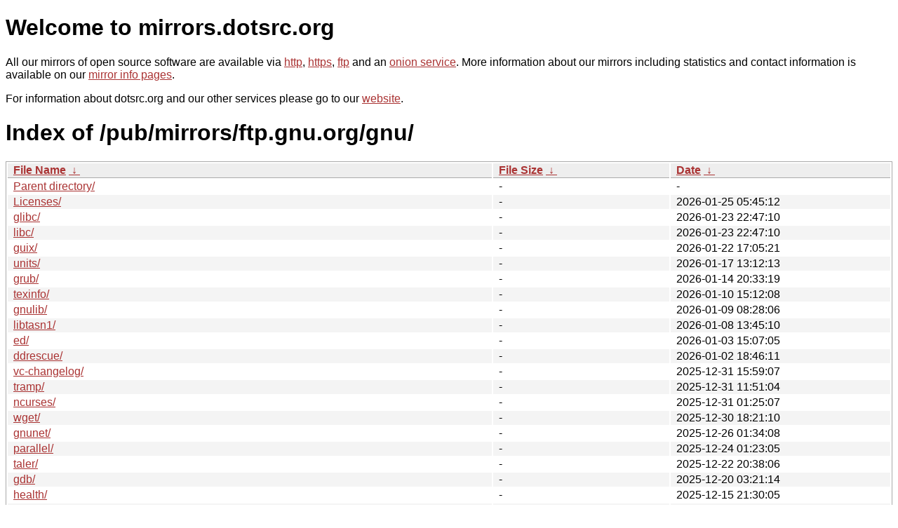

--- FILE ---
content_type: text/html
request_url: http://ftp.dk.freebsd.org/pub/mirrors/ftp.gnu.org/gnu/?C=M&O=D
body_size: 62341
content:
<!DOCTYPE html PUBLIC "-//W3C//DTD XHTML 1.0 Strict//EN" "http://www.w3.org/TR/xhtml1/DTD/xhtml1-strict.dtd">
<html xmlns="http://www.w3.org/1999/xhtml">
<head><meta name="viewport" content="width=device-width"/><meta http-equiv="content-type" content="text/html; charset=utf-8"/><style type="text/css">body,html {background:#fff;font-family:"Bitstream Vera Sans","Lucida Grande","Lucida Sans Unicode",Lucidux,Verdana,Lucida,sans-serif;}tr:nth-child(even) {background:#f4f4f4;}th,td {padding:0.1em 0.5em;}th {text-align:left;font-weight:bold;background:#eee;border-bottom:1px solid #aaa;}#list {border:1px solid #aaa;width:100%;}a {color:#a33;}a:hover {color:#e33;}</style>

<title>mirrors.dotsrc.org</title>
</head><body>
<h1>Welcome to mirrors.dotsrc.org</h1>
<p>
All our mirrors of open source software are available via <a href="http://mirrors.dotsrc.org">http</a>, <a href="https://mirrors.dotsrc.org">https</a>, <a href="ftp://mirrors.dotsrc.org">ftp</a> and an <a href="http://dotsrccccbidkzg7oc7oj4ugxrlfbt64qebyunxbrgqhxiwj3nl6vcad.onion/">onion service</a>.
More information about our mirrors including statistics and contact
information is available on our <a
href="//dotsrc.org/mirrors/">mirror info pages</a>.
</p>

<p>
For information about dotsrc.org and our other services please go to our
<a href="//dotsrc.org">website</a>.
</p>
<h1>Index of
/pub/mirrors/ftp.gnu.org/gnu/</h1>
<table id="list"><thead><tr><th style="width:55%"><a href="?C=N&amp;O=A">File Name</a>&nbsp;<a href="?C=N&amp;O=D">&nbsp;&darr;&nbsp;</a></th><th style="width:20%"><a href="?C=S&amp;O=A">File Size</a>&nbsp;<a href="?C=S&amp;O=D">&nbsp;&darr;&nbsp;</a></th><th style="width:25%"><a href="?C=M&amp;O=A">Date</a>&nbsp;<a href="?C=M&amp;O=D">&nbsp;&darr;&nbsp;</a></th></tr></thead>
<tbody><tr><td class="link"><a href="../?C=M&amp;O=D">Parent directory/</a></td><td class="size">-</td><td class="date">-</td></tr>
<tr><td class="link"><a href="Licenses/?C=M&amp;O=D" title="Licenses">Licenses/</a></td><td class="size">-</td><td class="date">2026-01-25 05:45:12</td></tr>
<tr><td class="link"><a href="glibc/?C=M&amp;O=D" title="glibc">glibc/</a></td><td class="size">-</td><td class="date">2026-01-23 22:47:10</td></tr>
<tr><td class="link"><a href="libc/?C=M&amp;O=D" title="libc">libc/</a></td><td class="size">-</td><td class="date">2026-01-23 22:47:10</td></tr>
<tr><td class="link"><a href="guix/?C=M&amp;O=D" title="guix">guix/</a></td><td class="size">-</td><td class="date">2026-01-22 17:05:21</td></tr>
<tr><td class="link"><a href="units/?C=M&amp;O=D" title="units">units/</a></td><td class="size">-</td><td class="date">2026-01-17 13:12:13</td></tr>
<tr><td class="link"><a href="grub/?C=M&amp;O=D" title="grub">grub/</a></td><td class="size">-</td><td class="date">2026-01-14 20:33:19</td></tr>
<tr><td class="link"><a href="texinfo/?C=M&amp;O=D" title="texinfo">texinfo/</a></td><td class="size">-</td><td class="date">2026-01-10 15:12:08</td></tr>
<tr><td class="link"><a href="gnulib/?C=M&amp;O=D" title="gnulib">gnulib/</a></td><td class="size">-</td><td class="date">2026-01-09 08:28:06</td></tr>
<tr><td class="link"><a href="libtasn1/?C=M&amp;O=D" title="libtasn1">libtasn1/</a></td><td class="size">-</td><td class="date">2026-01-08 13:45:10</td></tr>
<tr><td class="link"><a href="ed/?C=M&amp;O=D" title="ed">ed/</a></td><td class="size">-</td><td class="date">2026-01-03 15:07:05</td></tr>
<tr><td class="link"><a href="ddrescue/?C=M&amp;O=D" title="ddrescue">ddrescue/</a></td><td class="size">-</td><td class="date">2026-01-02 18:46:11</td></tr>
<tr><td class="link"><a href="vc-changelog/?C=M&amp;O=D" title="vc-changelog">vc-changelog/</a></td><td class="size">-</td><td class="date">2025-12-31 15:59:07</td></tr>
<tr><td class="link"><a href="tramp/?C=M&amp;O=D" title="tramp">tramp/</a></td><td class="size">-</td><td class="date">2025-12-31 11:51:04</td></tr>
<tr><td class="link"><a href="ncurses/?C=M&amp;O=D" title="ncurses">ncurses/</a></td><td class="size">-</td><td class="date">2025-12-31 01:25:07</td></tr>
<tr><td class="link"><a href="wget/?C=M&amp;O=D" title="wget">wget/</a></td><td class="size">-</td><td class="date">2025-12-30 18:21:10</td></tr>
<tr><td class="link"><a href="gnunet/?C=M&amp;O=D" title="gnunet">gnunet/</a></td><td class="size">-</td><td class="date">2025-12-26 01:34:08</td></tr>
<tr><td class="link"><a href="parallel/?C=M&amp;O=D" title="parallel">parallel/</a></td><td class="size">-</td><td class="date">2025-12-24 01:23:05</td></tr>
<tr><td class="link"><a href="taler/?C=M&amp;O=D" title="taler">taler/</a></td><td class="size">-</td><td class="date">2025-12-22 20:38:06</td></tr>
<tr><td class="link"><a href="gdb/?C=M&amp;O=D" title="gdb">gdb/</a></td><td class="size">-</td><td class="date">2025-12-20 03:21:14</td></tr>
<tr><td class="link"><a href="health/?C=M&amp;O=D" title="health">health/</a></td><td class="size">-</td><td class="date">2025-12-15 21:30:05</td></tr>
<tr><td class="link"><a href="inetutils/?C=M&amp;O=D" title="inetutils">inetutils/</a></td><td class="size">-</td><td class="date">2025-12-14 16:38:07</td></tr>
<tr><td class="link"><a href="mailutils/?C=M&amp;O=D" title="mailutils">mailutils/</a></td><td class="size">-</td><td class="date">2025-12-11 14:05:18</td></tr>
<tr><td class="link"><a href="radius/?C=M&amp;O=D" title="radius">radius/</a></td><td class="size">-</td><td class="date">2025-12-11 11:55:05</td></tr>
<tr><td class="link"><a href="a2ps/?C=M&amp;O=D" title="a2ps">a2ps/</a></td><td class="size">-</td><td class="date">2025-12-04 17:10:07</td></tr>
<tr><td class="link"><a href="shepherd/?C=M&amp;O=D" title="shepherd">shepherd/</a></td><td class="size">-</td><td class="date">2025-12-03 16:04:09</td></tr>
<tr><td class="link"><a href="guile/?C=M&amp;O=D" title="guile">guile/</a></td><td class="size">-</td><td class="date">2025-11-30 22:31:06</td></tr>
<tr><td class="link"><a href="gnuastro/?C=M&amp;O=D" title="gnuastro">gnuastro/</a></td><td class="size">-</td><td class="date">2025-11-26 23:58:10</td></tr>
<tr><td class="link"><a href="nano/?C=M&amp;O=D" title="nano">nano/</a></td><td class="size">-</td><td class="date">2025-11-12 09:52:16</td></tr>
<tr><td class="link"><a href="binutils/?C=M&amp;O=D" title="binutils">binutils/</a></td><td class="size">-</td><td class="date">2025-11-12 00:54:08</td></tr>
<tr><td class="link"><a href="coreutils/?C=M&amp;O=D" title="coreutils">coreutils/</a></td><td class="size">-</td><td class="date">2025-11-10 14:10:21</td></tr>
<tr><td class="link"><a href="unifont/?C=M&amp;O=D" title="unifont">unifont/</a></td><td class="size">-</td><td class="date">2025-11-01 12:47:16</td></tr>
<tr><td class="link"><a href="less/?C=M&amp;O=D" title="less">less/</a></td><td class="size">-</td><td class="date">2025-10-30 17:30:04</td></tr>
<tr><td class="link"><a href="marst/?C=M&amp;O=D" title="marst">marst/</a></td><td class="size">-</td><td class="date">2025-10-06 12:34:04</td></tr>
<tr><td class="link"><a href="libunistring/?C=M&amp;O=D" title="libunistring">libunistring/</a></td><td class="size">-</td><td class="date">2025-10-05 15:57:07</td></tr>
<tr><td class="link"><a href="octave/?C=M&amp;O=D" title="octave">octave/</a></td><td class="size">-</td><td class="date">2025-09-30 19:31:31</td></tr>
<tr><td class="link"><a href="mdk/?C=M&amp;O=D" title="mdk">mdk/</a></td><td class="size">-</td><td class="date">2025-09-24 19:32:03</td></tr>
<tr><td class="link"><a href="freeipmi/?C=M&amp;O=D" title="freeipmi">freeipmi/</a></td><td class="size">-</td><td class="date">2025-09-15 18:39:07</td></tr>
<tr><td class="link"><a href="artanis/?C=M&amp;O=D" title="artanis">artanis/</a></td><td class="size">-</td><td class="date">2025-08-24 03:46:07</td></tr>
<tr><td class="link"><a href="chess/?C=M&amp;O=D" title="chess">chess/</a></td><td class="size">-</td><td class="date">2025-08-21 17:48:07</td></tr>
<tr><td class="link"><a href="gprofng-gui/?C=M&amp;O=D" title="gprofng-gui">gprofng-gui/</a></td><td class="size">-</td><td class="date">2025-08-19 15:49:05</td></tr>
<tr><td class="link"><a href="mes/?C=M&amp;O=D" title="mes">mes/</a></td><td class="size">-</td><td class="date">2025-08-19 07:17:08</td></tr>
<tr><td class="link"><a href="emacs/?C=M&amp;O=D" title="emacs">emacs/</a></td><td class="size">-</td><td class="date">2025-08-14 10:30:27</td></tr>
<tr><td class="link"><a href="gcc/?C=M&amp;O=D" title="gcc">gcc/</a></td><td class="size">-</td><td class="date">2025-08-08 07:38:05</td></tr>
<tr><td class="link"><a href="bash/?C=M&amp;O=D" title="bash">bash/</a></td><td class="size">-</td><td class="date">2025-07-30 14:10:08</td></tr>
<tr><td class="link"><a href="gdbm/?C=M&amp;O=D" title="gdbm">gdbm/</a></td><td class="size">-</td><td class="date">2025-07-30 10:23:04</td></tr>
<tr><td class="link"><a href="cflow/?C=M&amp;O=D" title="cflow">cflow/</a></td><td class="size">-</td><td class="date">2025-07-30 08:57:23</td></tr>
<tr><td class="link"><a href="gettext/?C=M&amp;O=D" title="gettext">gettext/</a></td><td class="size">-</td><td class="date">2025-07-19 20:28:14</td></tr>
<tr><td class="link"><a href="electric/?C=M&amp;O=D" title="electric">electric/</a></td><td class="size">-</td><td class="date">2025-07-17 14:30:23</td></tr>
<tr><td class="link"><a href="libmicrohttpd/?C=M&amp;O=D" title="libmicrohttpd">libmicrohttpd/</a></td><td class="size">-</td><td class="date">2025-07-14 15:14:04</td></tr>
<tr><td class="link"><a href="gnutls/?C=M&amp;O=D" title="gnutls">gnutls/</a></td><td class="size">-</td><td class="date">2025-07-13 13:35:12</td></tr>
<tr><td class="link"><a href="readline/?C=M&amp;O=D" title="readline">readline/</a></td><td class="size">-</td><td class="date">2025-07-11 15:40:04</td></tr>
<tr><td class="link"><a href="automake/?C=M&amp;O=D" title="automake">automake/</a></td><td class="size">-</td><td class="date">2025-06-26 20:57:10</td></tr>
<tr><td class="link"><a href="nettle/?C=M&amp;O=D" title="nettle">nettle/</a></td><td class="size">-</td><td class="date">2025-06-26 19:03:05</td></tr>
<tr><td class="link"><a href="mtools/?C=M&amp;O=D" title="mtools">mtools/</a></td><td class="size">-</td><td class="date">2025-06-14 16:23:49</td></tr>
<tr><td class="link"><a href="g-golf/?C=M&amp;O=D" title="g-golf">g-golf/</a></td><td class="size">-</td><td class="date">2025-06-09 21:37:04</td></tr>
<tr><td class="link"><a href="bc/?C=M&amp;O=D" title="bc">bc/</a></td><td class="size">-</td><td class="date">2025-05-25 20:37:09</td></tr>
<tr><td class="link"><a href="hello/?C=M&amp;O=D" title="hello">hello/</a></td><td class="size">-</td><td class="date">2025-05-19 12:09:15</td></tr>
<tr><td class="link"><a href="screen/?C=M&amp;O=D" title="screen">screen/</a></td><td class="size">-</td><td class="date">2025-05-15 15:51:11</td></tr>
<tr><td class="link"><a href="c-intro-and-ref/?C=M&amp;O=D" title="c-intro-and-ref">c-intro-and-ref/</a></td><td class="size">-</td><td class="date">2025-05-15 15:49:04</td></tr>
<tr><td class="link"><a href="m4/?C=M&amp;O=D" title="m4">m4/</a></td><td class="size">-</td><td class="date">2025-05-10 17:55:09</td></tr>
<tr><td class="link"><a href="libsigsegv/?C=M&amp;O=D" title="libsigsegv">libsigsegv/</a></td><td class="size">-</td><td class="date">2025-04-28 16:44:09</td></tr>
<tr><td class="link"><a href="gperf/?C=M&amp;O=D" title="gperf">gperf/</a></td><td class="size">-</td><td class="date">2025-04-20 12:15:08</td></tr>
<tr><td class="link"><a href="gcl/?C=M&amp;O=D" title="gcl">gcl/</a></td><td class="size">-</td><td class="date">2025-04-11 11:51:05</td></tr>
<tr><td class="link"><a href="grep/?C=M&amp;O=D" title="grep">grep/</a></td><td class="size">-</td><td class="date">2025-04-10 16:09:12</td></tr>
<tr><td class="link"><a href="gzip/?C=M&amp;O=D" title="gzip">gzip/</a></td><td class="size">-</td><td class="date">2025-04-10 03:54:04</td></tr>
<tr><td class="link"><a href="diffutils/?C=M&amp;O=D" title="diffutils">diffutils/</a></td><td class="size">-</td><td class="date">2025-04-09 02:56:06</td></tr>
<tr><td class="link"><a href="gawk/?C=M&amp;O=D" title="gawk">gawk/</a></td><td class="size">-</td><td class="date">2025-04-06 09:24:04</td></tr>
<tr><td class="link"><a href="datamash/?C=M&amp;O=D" title="datamash">datamash/</a></td><td class="size">-</td><td class="date">2025-04-04 20:08:04</td></tr>
<tr><td class="link"><a href="gsasl/?C=M&amp;O=D" title="gsasl">gsasl/</a></td><td class="size">-</td><td class="date">2025-03-30 19:35:06</td></tr>
<tr><td class="link"><a href="patch/?C=M&amp;O=D" title="patch">patch/</a></td><td class="size">-</td><td class="date">2025-03-29 16:55:10</td></tr>
<tr><td class="link"><a href="gnuboot/?C=M&amp;O=D" title="gnuboot">gnuboot/</a></td><td class="size">-</td><td class="date">2025-03-24 09:37:31</td></tr>
<tr><td class="link"><a href="libidn/?C=M&amp;O=D" title="libidn">libidn/</a></td><td class="size">-</td><td class="date">2025-03-21 11:17:08</td></tr>
<tr><td class="link"><a href="mpfr/?C=M&amp;O=D" title="mpfr">mpfr/</a></td><td class="size">-</td><td class="date">2025-03-20 13:41:22</td></tr>
<tr><td class="link"><a href="zile/?C=M&amp;O=D" title="zile">zile/</a></td><td class="size">-</td><td class="date">2025-03-15 18:37:07</td></tr>
<tr><td class="link"><a href="poke/?C=M&amp;O=D" title="poke">poke/</a></td><td class="size">-</td><td class="date">2025-03-10 22:54:09</td></tr>
<tr><td class="link"><a href="gtypist/?C=M&amp;O=D" title="gtypist">gtypist/</a></td><td class="size">-</td><td class="date">2025-02-03 14:09:08</td></tr>
<tr><td class="link"><a href="which/?C=M&amp;O=D" title="which">which/</a></td><td class="size">-</td><td class="date">2025-02-01 19:01:08</td></tr>
<tr><td class="link"><a href="gama/?C=M&amp;O=D" title="gama">gama/</a></td><td class="size">-</td><td class="date">2025-01-31 16:07:07</td></tr>
<tr><td class="link"><a href="moe/?C=M&amp;O=D" title="moe">moe/</a></td><td class="size">-</td><td class="date">2025-01-06 18:09:04</td></tr>
<tr><td class="link"><a href="gcide/?C=M&amp;O=D" title="gcide">gcide/</a></td><td class="size">-</td><td class="date">2024-12-31 11:33:03</td></tr>
<tr><td class="link"><a href="dico/?C=M&amp;O=D" title="dico">dico/</a></td><td class="size">-</td><td class="date">2024-12-31 09:56:07</td></tr>
<tr><td class="link"><a href="libiconv/?C=M&amp;O=D" title="libiconv">libiconv/</a></td><td class="size">-</td><td class="date">2024-12-15 12:29:10</td></tr>
<tr><td class="link"><a href="global/?C=M&amp;O=D" title="global">global/</a></td><td class="size">-</td><td class="date">2024-12-11 06:51:12</td></tr>
<tr><td class="link"><a href="libtool/?C=M&amp;O=D" title="libtool">libtool/</a></td><td class="size">-</td><td class="date">2024-11-20 20:21:04</td></tr>
<tr><td class="link"><a href="autoconf-archive/?C=M&amp;O=D" title="autoconf-archive">autoconf-archive/</a></td><td class="size">-</td><td class="date">2024-10-16 09:50:05</td></tr>
<tr><td class="link"><a href="stow/?C=M&amp;O=D" title="stow">stow/</a></td><td class="size">-</td><td class="date">2024-09-08 22:10:06</td></tr>
<tr><td class="link"><a href="libffcall/?C=M&amp;O=D" title="libffcall">libffcall/</a></td><td class="size">-</td><td class="date">2024-09-02 13:30:09</td></tr>
<tr><td class="link"><a href="ddd/?C=M&amp;O=D" title="ddd">ddd/</a></td><td class="size">-</td><td class="date">2024-08-19 20:36:09</td></tr>
<tr><td class="link"><a href="rush/?C=M&amp;O=D" title="rush">rush/</a></td><td class="size">-</td><td class="date">2024-08-09 12:14:08</td></tr>
<tr><td class="link"><a href="micron/?C=M&amp;O=D" title="micron">micron/</a></td><td class="size">-</td><td class="date">2024-08-05 10:50:04</td></tr>
<tr><td class="link"><a href="gnudos/?C=M&amp;O=D" title="gnudos">gnudos/</a></td><td class="size">-</td><td class="date">2024-08-05 07:44:05</td></tr>
<tr><td class="link"><a href="fontopia/?C=M&amp;O=D" title="fontopia">fontopia/</a></td><td class="size">-</td><td class="date">2024-08-05 07:43:05</td></tr>
<tr><td class="link"><a href="libcdio/?C=M&amp;O=D" title="libcdio">libcdio/</a></td><td class="size">-</td><td class="date">2024-07-20 12:40:08</td></tr>
<tr><td class="link"><a href="direvent/?C=M&amp;O=D" title="direvent">direvent/</a></td><td class="size">-</td><td class="date">2024-07-02 15:17:04</td></tr>
<tr><td class="link"><a href="apl/?C=M&amp;O=D" title="apl">apl/</a></td><td class="size">-</td><td class="date">2024-06-29 11:47:10</td></tr>
<tr><td class="link"><a href="findutils/?C=M&amp;O=D" title="findutils">findutils/</a></td><td class="size">-</td><td class="date">2024-06-01 16:35:05</td></tr>
<tr><td class="link"><a href="gsl/?C=M&amp;O=D" title="gsl">gsl/</a></td><td class="size">-</td><td class="date">2024-05-25 13:56:07</td></tr>
<tr><td class="link"><a href="gnun/?C=M&amp;O=D" title="gnun">gnun/</a></td><td class="size">-</td><td class="date">2024-05-19 18:10:04</td></tr>
<tr><td class="link"><a href="gnubg/?C=M&amp;O=D" title="gnubg">gnubg/</a></td><td class="size">-</td><td class="date">2024-04-28 21:25:07</td></tr>
<tr><td class="link"><a href="pspp/?C=M&amp;O=D" title="pspp">pspp/</a></td><td class="size">-</td><td class="date">2024-03-21 23:38:12</td></tr>
<tr><td class="link"><a href="hyperbole/?C=M&amp;O=D" title="hyperbole">hyperbole/</a></td><td class="size">-</td><td class="date">2024-03-10 17:47:06</td></tr>
<tr><td class="link"><a href="libredwg/?C=M&amp;O=D" title="libredwg">libredwg/</a></td><td class="size">-</td><td class="date">2024-02-26 14:23:10</td></tr>
<tr><td class="link"><a href="anastasis/?C=M&amp;O=D" title="anastasis">anastasis/</a></td><td class="size">-</td><td class="date">2024-02-10 21:48:09</td></tr>
<tr><td class="link"><a href="lightning/?C=M&amp;O=D" title="lightning">lightning/</a></td><td class="size">-</td><td class="date">2024-02-08 18:31:04</td></tr>
<tr><td class="link"><a href="scm/?C=M&amp;O=D" title="scm">scm/</a></td><td class="size">-</td><td class="date">2024-02-06 02:08:02</td></tr>
<tr><td class="link"><a href="slib/?C=M&amp;O=D" title="slib">slib/</a></td><td class="size">-</td><td class="date">2024-02-06 02:07:05</td></tr>
<tr><td class="link"><a href="jami/?C=M&amp;O=D" title="jami">jami/</a></td><td class="size">-</td><td class="date">2024-01-29 02:57:13</td></tr>
<tr><td class="link"><a href="ocrad/?C=M&amp;O=D" title="ocrad">ocrad/</a></td><td class="size">-</td><td class="date">2024-01-18 16:09:10</td></tr>
<tr><td class="link"><a href="auctex/?C=M&amp;O=D" title="auctex">auctex/</a></td><td class="size">-</td><td class="date">2024-01-17 15:03:48</td></tr>
<tr><td class="link"><a href="cpio/?C=M&amp;O=D" title="cpio">cpio/</a></td><td class="size">-</td><td class="date">2024-01-14 12:02:09</td></tr>
<tr><td class="link"><a href="anubis/?C=M&amp;O=D" title="anubis">anubis/</a></td><td class="size">-</td><td class="date">2024-01-06 10:59:05</td></tr>
<tr><td class="link"><a href="autoconf/?C=M&amp;O=D" title="autoconf">autoconf/</a></td><td class="size">-</td><td class="date">2023-12-22 19:16:15</td></tr>
<tr><td class="link"><a href="aspell/?C=M&amp;O=D" title="aspell">aspell/</a></td><td class="size">-</td><td class="date">2023-12-19 23:31:07</td></tr>
<tr><td class="link"><a href="libextractor/?C=M&amp;O=D" title="libextractor">libextractor/</a></td><td class="size">-</td><td class="date">2023-12-05 08:42:05</td></tr>
<tr><td class="link"><a href="cgicc/?C=M&amp;O=D" title="cgicc">cgicc/</a></td><td class="size">-</td><td class="date">2023-10-22 08:02:05</td></tr>
<tr><td class="link"><a href="fisicalab/?C=M&amp;O=D" title="fisicalab">fisicalab/</a></td><td class="size">-</td><td class="date">2023-10-16 05:47:08</td></tr>
<tr><td class="link"><a href="librejs/?C=M&amp;O=D" title="librejs">librejs/</a></td><td class="size">-</td><td class="date">2023-09-17 08:28:06</td></tr>
<tr><td class="link"><a href="gmp/?C=M&amp;O=D" title="gmp">gmp/</a></td><td class="size">-</td><td class="date">2023-07-30 13:39:05</td></tr>
<tr><td class="link"><a href="gnucobol/?C=M&amp;O=D" title="gnucobol">gnucobol/</a></td><td class="size">-</td><td class="date">2023-07-28 18:53:02</td></tr>
<tr><td class="link"><a href="tar/?C=M&amp;O=D" title="tar">tar/</a></td><td class="size">-</td><td class="date">2023-07-18 07:19:09</td></tr>
<tr><td class="link"><a href="groff/?C=M&amp;O=D" title="groff">groff/</a></td><td class="size">-</td><td class="date">2023-07-05 21:19:06</td></tr>
<tr><td class="link"><a href="swbis/?C=M&amp;O=D" title="swbis">swbis/</a></td><td class="size">-</td><td class="date">2023-07-02 14:50:04</td></tr>
<tr><td class="link"><a href="xorriso/?C=M&amp;O=D" title="xorriso">xorriso/</a></td><td class="size">-</td><td class="date">2023-06-20 06:32:09</td></tr>
<tr><td class="link"><a href="guile-opengl/?C=M&amp;O=D" title="guile-opengl">guile-opengl/</a></td><td class="size">-</td><td class="date">2023-05-13 11:24:05</td></tr>
<tr><td class="link"><a href="mcron/?C=M&amp;O=D" title="mcron">mcron/</a></td><td class="size">-</td><td class="date">2023-04-19 20:27:10</td></tr>
<tr><td class="link"><a href="parted/?C=M&amp;O=D" title="parted">parted/</a></td><td class="size">-</td><td class="date">2023-04-10 23:42:05</td></tr>
<tr><td class="link"><a href="orgadoc/?C=M&amp;O=D" title="orgadoc">orgadoc/</a></td><td class="size">-</td><td class="date">2023-03-27 10:50:04</td></tr>
<tr><td class="link"><a href="indent/?C=M&amp;O=D" title="indent">indent/</a></td><td class="size">-</td><td class="date">2023-03-20 18:13:06</td></tr>
<tr><td class="link"><a href="guile-cv/?C=M&amp;O=D" title="guile-cv">guile-cv/</a></td><td class="size">-</td><td class="date">2023-03-01 01:38:03</td></tr>
<tr><td class="link"><a href="make/?C=M&amp;O=D" title="make">make/</a></td><td class="size">-</td><td class="date">2023-02-26 20:09:06</td></tr>
<tr><td class="link"><a href="mpc/?C=M&amp;O=D" title="mpc">mpc/</a></td><td class="size">-</td><td class="date">2022-12-16 14:38:05</td></tr>
<tr><td class="link"><a href="help2man/?C=M&amp;O=D" title="help2man">help2man/</a></td><td class="size">-</td><td class="date">2022-12-15 10:49:04</td></tr>
<tr><td class="link"><a href="gwl/?C=M&amp;O=D" title="gwl">gwl/</a></td><td class="size">-</td><td class="date">2022-11-13 16:12:03</td></tr>
<tr><td class="link"><a href="sed/?C=M&amp;O=D" title="sed">sed/</a></td><td class="size">-</td><td class="date">2022-11-06 21:55:05</td></tr>
<tr><td class="link"><a href="osip/?C=M&amp;O=D" title="osip">osip/</a></td><td class="size">-</td><td class="date">2022-10-12 17:43:04</td></tr>
<tr><td class="link"><a href="guile-ncurses/?C=M&amp;O=D" title="guile-ncurses">guile-ncurses/</a></td><td class="size">-</td><td class="date">2022-09-14 20:07:04</td></tr>
<tr><td class="link"><a href="pies/?C=M&amp;O=D" title="pies">pies/</a></td><td class="size">-</td><td class="date">2022-08-13 08:30:03</td></tr>
<tr><td class="link"><a href="gss/?C=M&amp;O=D" title="gss">gss/</a></td><td class="size">-</td><td class="date">2022-08-07 10:37:03</td></tr>
<tr><td class="link"><a href="shishi/?C=M&amp;O=D" title="shishi">shishi/</a></td><td class="size">-</td><td class="date">2022-08-07 02:02:04</td></tr>
<tr><td class="link"><a href="freetalk/?C=M&amp;O=D" title="freetalk">freetalk/</a></td><td class="size">-</td><td class="date">2022-06-09 21:41:06</td></tr>
<tr><td class="link"><a href="recutils/?C=M&amp;O=D" title="recutils">recutils/</a></td><td class="size">-</td><td class="date">2022-04-16 17:47:04</td></tr>
<tr><td class="link"><a href="denemo/?C=M&amp;O=D" title="denemo">denemo/</a></td><td class="size">-</td><td class="date">2022-03-11 14:25:04</td></tr>
<tr><td class="link"><a href="guile-sdl/?C=M&amp;O=D" title="guile-sdl">guile-sdl/</a></td><td class="size">-</td><td class="date">2022-02-21 00:19:05</td></tr>
<tr><td class="link"><a href="rcs/?C=M&amp;O=D" title="rcs">rcs/</a></td><td class="size">-</td><td class="date">2022-02-03 03:25:16</td></tr>
<tr><td class="link"><a href="alive/?C=M&amp;O=D" title="alive">alive/</a></td><td class="size">-</td><td class="date">2022-01-02 06:26:03</td></tr>
<tr><td class="link"><a href="serveez/?C=M&amp;O=D" title="serveez">serveez/</a></td><td class="size">-</td><td class="date">2021-12-29 08:01:02</td></tr>
<tr><td class="link"><a href="mailman/?C=M&amp;O=D" title="mailman">mailman/</a></td><td class="size">-</td><td class="date">2021-12-13 20:52:04</td></tr>
<tr><td class="link"><a href="gsrc/?C=M&amp;O=D" title="gsrc">gsrc/</a></td><td class="size">-</td><td class="date">2021-11-20 06:52:05</td></tr>
<tr><td class="link"><a href="linux-libre/?C=M&amp;O=D" title="linux-libre">linux-libre/</a></td><td class="size">-</td><td class="date">2021-09-28 23:06:04</td></tr>
<tr><td class="link"><a href="bison/?C=M&amp;O=D" title="bison">bison/</a></td><td class="size">-</td><td class="date">2021-09-25 09:34:04</td></tr>
<tr><td class="link"><a href="gprolog/?C=M&amp;O=D" title="gprolog">gprolog/</a></td><td class="size">-</td><td class="date">2021-07-08 13:01:05</td></tr>
<tr><td class="link"><a href="dejagnu/?C=M&amp;O=D" title="dejagnu">dejagnu/</a></td><td class="size">-</td><td class="date">2021-06-17 03:39:03</td></tr>
<tr><td class="link"><a href="intlfonts/?C=M&amp;O=D" title="intlfonts">intlfonts/</a></td><td class="size">-</td><td class="date">2021-03-12 14:48:12</td></tr>
<tr><td class="link"><a href="glpk/?C=M&amp;O=D" title="glpk">glpk/</a></td><td class="size">-</td><td class="date">2020-12-16 14:25:03</td></tr>
<tr><td class="link"><a href="jel/?C=M&amp;O=D" title="jel">jel/</a></td><td class="size">-</td><td class="date">2020-11-29 10:39:08</td></tr>
<tr><td class="link"><a href="gnu-pw-mgr/?C=M&amp;O=D" title="gnu-pw-mgr">gnu-pw-mgr/</a></td><td class="size">-</td><td class="date">2020-11-22 18:48:01</td></tr>
<tr><td class="link"><a href="complexity/?C=M&amp;O=D" title="complexity">complexity/</a></td><td class="size">-</td><td class="date">2020-11-22 16:52:04</td></tr>
<tr><td class="link"><a href="emms/?C=M&amp;O=D" title="emms">emms/</a></td><td class="size">-</td><td class="date">2020-10-27 18:40:08</td></tr>
<tr><td class="link"><a href="vc-dwim/?C=M&amp;O=D" title="vc-dwim">vc-dwim/</a></td><td class="size">-</td><td class="date">2020-10-16 03:45:02</td></tr>
<tr><td class="link"><a href="vera/?C=M&amp;O=D" title="vera">vera/</a></td><td class="size">-</td><td class="date">2020-08-04 18:44:05</td></tr>
<tr><td class="link"><a href="adns/?C=M&amp;O=D" title="adns">adns/</a></td><td class="size">-</td><td class="date">2020-06-11 15:50:07</td></tr>
<tr><td class="link"><a href="mcsim/?C=M&amp;O=D" title="mcsim">mcsim/</a></td><td class="size">-</td><td class="date">2020-06-03 19:35:05</td></tr>
<tr><td class="link"><a href="jacal/?C=M&amp;O=D" title="jacal">jacal/</a></td><td class="size">-</td><td class="date">2020-03-03 02:20:03</td></tr>
<tr><td class="link"><a href="guile-debbugs/?C=M&amp;O=D" title="guile-debbugs">guile-debbugs/</a></td><td class="size">-</td><td class="date">2020-02-28 09:00:02</td></tr>
<tr><td class="link"><a href="wb/?C=M&amp;O=D" title="wb">wb/</a></td><td class="size">-</td><td class="date">2020-02-17 17:20:03</td></tr>
<tr><td class="link"><a href="kawa/?C=M&amp;O=D" title="kawa">kawa/</a></td><td class="size">-</td><td class="date">2020-01-16 21:10:05</td></tr>
<tr><td class="link"><a href="src-highlite/?C=M&amp;O=D" title="src-highlite">src-highlite/</a></td><td class="size">-</td><td class="date">2019-10-12 15:05:03</td></tr>
<tr><td class="link"><a href="gengetopt/?C=M&amp;O=D" title="gengetopt">gengetopt/</a></td><td class="size">-</td><td class="date">2019-06-04 08:35:12</td></tr>
<tr><td class="link"><a href="gnuzilla/?C=M&amp;O=D" title="gnuzilla">gnuzilla/</a></td><td class="size">-</td><td class="date">2019-06-02 20:50:20</td></tr>
<tr><td class="link"><a href="icecat/?C=M&amp;O=D" title="icecat">icecat/</a></td><td class="size">-</td><td class="date">2019-06-02 20:50:20</td></tr>
<tr><td class="link"><a href="cssc/?C=M&amp;O=D" title="cssc">cssc/</a></td><td class="size">-</td><td class="date">2019-05-07 18:50:07</td></tr>
<tr><td class="link"><a href="freedink/?C=M&amp;O=D" title="freedink">freedink/</a></td><td class="size">-</td><td class="date">2019-02-16 23:45:04</td></tr>
<tr><td class="link"><a href="c-graph/?C=M&amp;O=D" title="c-graph">c-graph/</a></td><td class="size">-</td><td class="date">2019-01-19 05:35:09</td></tr>
<tr><td class="link"><a href="unrtf/?C=M&amp;O=D" title="unrtf">unrtf/</a></td><td class="size">-</td><td class="date">2018-11-24 13:30:04</td></tr>
<tr><td class="link"><a href="gvpe/?C=M&amp;O=D" title="gvpe">gvpe/</a></td><td class="size">-</td><td class="date">2018-10-25 21:45:04</td></tr>
<tr><td class="link"><a href="autogen/?C=M&amp;O=D" title="autogen">autogen/</a></td><td class="size">-</td><td class="date">2018-08-26 19:40:02</td></tr>
<tr><td class="link"><a href="foliot/?C=M&amp;O=D" title="foliot">foliot/</a></td><td class="size">-</td><td class="date">2018-06-21 02:35:10</td></tr>
<tr><td class="link"><a href="time/?C=M&amp;O=D" title="time">time/</a></td><td class="size">-</td><td class="date">2018-03-12 22:20:09</td></tr>
<tr><td class="link"><a href="vcdimager/?C=M&amp;O=D" title="vcdimager">vcdimager/</a></td><td class="size">-</td><td class="date">2018-01-08 00:55:09</td></tr>
<tr><td class="link"><a href="sqltutor/?C=M&amp;O=D" title="sqltutor">sqltutor/</a></td><td class="size">-</td><td class="date">2017-11-19 09:10:15</td></tr>
<tr><td class="link"><a href="ignuit/?C=M&amp;O=D" title="ignuit">ignuit/</a></td><td class="size">-</td><td class="date">2017-11-17 05:30:17</td></tr>
<tr><td class="link"><a href="easejs/?C=M&amp;O=D" title="easejs">easejs/</a></td><td class="size">-</td><td class="date">2017-11-08 03:50:32</td></tr>
<tr><td class="link"><a href="acct/?C=M&amp;O=D" title="acct">acct/</a></td><td class="size">-</td><td class="date">2017-07-02 15:55:19</td></tr>
<tr><td class="link"><a href="motti/?C=M&amp;O=D" title="motti">motti/</a></td><td class="size">-</td><td class="date">2017-06-25 17:30:06</td></tr>
<tr><td class="link"><a href="gnubik/?C=M&amp;O=D" title="gnubik">gnubik/</a></td><td class="size">-</td><td class="date">2017-04-03 12:50:12</td></tr>
<tr><td class="link"><a href="8sync/?C=M&amp;O=D" title="8sync">8sync/</a></td><td class="size">-</td><td class="date">2017-03-18 06:10:08</td></tr>
<tr><td class="link"><a href="userv/?C=M&amp;O=D" title="userv">userv/</a></td><td class="size">-</td><td class="date">2017-01-23 17:35:09</td></tr>
<tr><td class="link"><a href="gcal/?C=M&amp;O=D" title="gcal">gcal/</a></td><td class="size">-</td><td class="date">2017-01-22 17:25:14</td></tr>
<tr><td class="link"><a href="hurd/?C=M&amp;O=D" title="hurd">hurd/</a></td><td class="size">-</td><td class="date">2016-12-18 21:20:57</td></tr>
<tr><td class="link"><a href="mig/?C=M&amp;O=D" title="mig">mig/</a></td><td class="size">-</td><td class="date">2016-12-18 21:20:49</td></tr>
<tr><td class="link"><a href="gnumach/?C=M&amp;O=D" title="gnumach">gnumach/</a></td><td class="size">-</td><td class="date">2016-12-18 21:20:33</td></tr>
<tr><td class="link"><a href="ghostscript/?C=M&amp;O=D" title="ghostscript">ghostscript/</a></td><td class="size">-</td><td class="date">2016-11-06 18:15:19</td></tr>
<tr><td class="link"><a href="gnu-c-manual/?C=M&amp;O=D" title="gnu-c-manual">gnu-c-manual/</a></td><td class="size">-</td><td class="date">2016-08-27 23:30:06</td></tr>
<tr><td class="link"><a href="jtw/?C=M&amp;O=D" title="jtw">jtw/</a></td><td class="size">-</td><td class="date">2016-08-20 09:05:18</td></tr>
<tr><td class="link"><a href="xboard/?C=M&amp;O=D" title="xboard">xboard/</a></td><td class="size">-</td><td class="date">2016-08-01 04:00:10</td></tr>
<tr><td class="link"><a href="remotecontrol/?C=M&amp;O=D" title="remotecontrol">remotecontrol/</a></td><td class="size">-</td><td class="date">2016-04-25 22:20:20</td></tr>
<tr><td class="link"><a href="guile-gnome/?C=M&amp;O=D" title="guile-gnome">guile-gnome/</a></td><td class="size">-</td><td class="date">2016-02-10 22:35:06</td></tr>
<tr><td class="link"><a href="ccaudio/?C=M&amp;O=D" title="ccaudio">ccaudio/</a></td><td class="size">-</td><td class="date">2015-12-13 15:55:16</td></tr>
<tr><td class="link"><a href="sipwitch/?C=M&amp;O=D" title="sipwitch">sipwitch/</a></td><td class="size">-</td><td class="date">2015-12-13 15:55:10</td></tr>
<tr><td class="link"><a href="ccscript/?C=M&amp;O=D" title="ccscript">ccscript/</a></td><td class="size">-</td><td class="date">2015-12-13 15:55:05</td></tr>
<tr><td class="link"><a href="commoncpp/?C=M&amp;O=D" title="commoncpp">commoncpp/</a></td><td class="size">-</td><td class="date">2015-12-13 15:50:09</td></tr>
<tr><td class="link"><a href="commonc%2B%2B/?C=M&amp;O=D" title="commonc++">commonc++/</a></td><td class="size">-</td><td class="date">2015-12-13 15:50:09</td></tr>
<tr><td class="link"><a href="gnuspeech/?C=M&amp;O=D" title="gnuspeech">gnuspeech/</a></td><td class="size">-</td><td class="date">2015-10-15 00:26:01</td></tr>
<tr><td class="link"><a href="gslip/?C=M&amp;O=D" title="gslip">gslip/</a></td><td class="size">-</td><td class="date">2015-10-03 12:10:26</td></tr>
<tr><td class="link"><a href="teseq/?C=M&amp;O=D" title="teseq">teseq/</a></td><td class="size">-</td><td class="date">2015-08-14 20:51:03</td></tr>
<tr><td class="link"><a href="sharutils/?C=M&amp;O=D" title="sharutils">sharutils/</a></td><td class="size">-</td><td class="date">2015-05-30 15:45:10</td></tr>
<tr><td class="link"><a href="gxmessage/?C=M&amp;O=D" title="gxmessage">gxmessage/</a></td><td class="size">-</td><td class="date">2015-05-25 01:10:13</td></tr>
<tr><td class="link"><a href="bool/?C=M&amp;O=D" title="bool">bool/</a></td><td class="size">-</td><td class="date">2015-05-11 16:20:10</td></tr>
<tr><td class="link"><a href="liquidwar6/?C=M&amp;O=D" title="liquidwar6">liquidwar6/</a></td><td class="size">-</td><td class="date">2015-05-06 19:35:13</td></tr>
<tr><td class="link"><a href="ccrtp/?C=M&amp;O=D" title="ccrtp">ccrtp/</a></td><td class="size">-</td><td class="date">2015-03-29 15:25:04</td></tr>
<tr><td class="link"><a href="ccd2cue/?C=M&amp;O=D" title="ccd2cue">ccd2cue/</a></td><td class="size">-</td><td class="date">2015-03-13 03:15:04</td></tr>
<tr><td class="link"><a href="gnats/?C=M&amp;O=D" title="gnats">gnats/</a></td><td class="size">-</td><td class="date">2015-02-27 03:05:09</td></tr>
<tr><td class="link"><a href="teximpatient/?C=M&amp;O=D" title="teximpatient">teximpatient/</a></td><td class="size">-</td><td class="date">2014-11-14 00:55:07</td></tr>
<tr><td class="link"><a href="gforth/?C=M&amp;O=D" title="gforth">gforth/</a></td><td class="size">-</td><td class="date">2014-07-09 20:55:12</td></tr>
<tr><td class="link"><a href="guile-rpc/?C=M&amp;O=D" title="guile-rpc">guile-rpc/</a></td><td class="size">-</td><td class="date">2014-05-21 10:15:06</td></tr>
<tr><td class="link"><a href="cim/?C=M&amp;O=D" title="cim">cim/</a></td><td class="size">-</td><td class="date">2014-05-19 00:50:04</td></tr>
<tr><td class="link"><a href="xnee/?C=M&amp;O=D" title="xnee">xnee/</a></td><td class="size">-</td><td class="date">2014-05-06 14:25:09</td></tr>
<tr><td class="link"><a href="gnubatch/?C=M&amp;O=D" title="gnubatch">gnubatch/</a></td><td class="size">-</td><td class="date">2014-04-22 19:40:18</td></tr>
<tr><td class="link"><a href="dap/?C=M&amp;O=D" title="dap">dap/</a></td><td class="size">-</td><td class="date">2014-04-17 20:40:09</td></tr>
<tr><td class="link"><a href="mifluz/?C=M&amp;O=D" title="mifluz">mifluz/</a></td><td class="size">-</td><td class="date">2014-04-17 20:35:08</td></tr>
<tr><td class="link"><a href="wdiff/?C=M&amp;O=D" title="wdiff">wdiff/</a></td><td class="size">-</td><td class="date">2014-04-14 20:20:05</td></tr>
<tr><td class="link"><a href="cursynth/?C=M&amp;O=D" title="cursynth">cursynth/</a></td><td class="size">-</td><td class="date">2014-04-14 01:55:09</td></tr>
<tr><td class="link"><a href="aris/?C=M&amp;O=D" title="aris">aris/</a></td><td class="size">-</td><td class="date">2014-03-06 23:50:19</td></tr>
<tr><td class="link"><a href="gnushogi/?C=M&amp;O=D" title="gnushogi">gnushogi/</a></td><td class="size">-</td><td class="date">2014-02-18 00:15:03</td></tr>
<tr><td class="link"><a href="mpria/?C=M&amp;O=D" title="mpria">mpria/</a></td><td class="size">-</td><td class="date">2014-02-03 02:10:05</td></tr>
<tr><td class="link"><a href="rpge/?C=M&amp;O=D" title="rpge">rpge/</a></td><td class="size">-</td><td class="date">2014-01-06 20:25:18</td></tr>
<tr><td class="link"><a href="3dldf/?C=M&amp;O=D" title="3dldf">3dldf/</a></td><td class="size">-</td><td class="date">2013-12-13 19:00:36</td></tr>
<tr><td class="link"><a href="classpathx/?C=M&amp;O=D" title="classpathx">classpathx/</a></td><td class="size">-</td><td class="date">2013-11-13 07:10:07</td></tr>
<tr><td class="link"><a href="solfege/?C=M&amp;O=D" title="solfege">solfege/</a></td><td class="size">-</td><td class="date">2013-10-05 23:20:19</td></tr>
<tr><td class="link"><a href="libmatheval/?C=M&amp;O=D" title="libmatheval">libmatheval/</a></td><td class="size">-</td><td class="date">2013-08-14 20:40:05</td></tr>
<tr><td class="link"><a href="combine/?C=M&amp;O=D" title="combine">combine/</a></td><td class="size">-</td><td class="date">2013-08-01 05:50:14</td></tr>
<tr><td class="link"><a href="gnuschool/?C=M&amp;O=D" title="gnuschool">gnuschool/</a></td><td class="size">-</td><td class="date">2013-07-18 17:50:05</td></tr>
<tr><td class="link"><a href="lsh/?C=M&amp;O=D" title="lsh">lsh/</a></td><td class="size">-</td><td class="date">2013-06-26 11:40:04</td></tr>
<tr><td class="link"><a href="archimedes/?C=M&amp;O=D" title="archimedes">archimedes/</a></td><td class="size">-</td><td class="date">2013-04-30 02:00:15</td></tr>
<tr><td class="link"><a href="smalltalk/?C=M&amp;O=D" title="smalltalk">smalltalk/</a></td><td class="size">-</td><td class="date">2013-04-08 06:15:05</td></tr>
<tr><td class="link"><a href="barcode/?C=M&amp;O=D" title="barcode">barcode/</a></td><td class="size">-</td><td class="date">2013-03-29 23:10:08</td></tr>
<tr><td class="link"><a href="miscfiles/?C=M&amp;O=D" title="miscfiles">miscfiles/</a></td><td class="size">-</td><td class="date">2013-03-28 13:53:12</td></tr>
<tr><td class="link"><a href="macchanger/?C=M&amp;O=D" title="macchanger">macchanger/</a></td><td class="size">-</td><td class="date">2013-03-26 15:55:08</td></tr>
<tr><td class="link"><a href="gv/?C=M&amp;O=D" title="gv">gv/</a></td><td class="size">-</td><td class="date">2013-03-17 11:40:03</td></tr>
<tr><td class="link"><a href="cppi/?C=M&amp;O=D" title="cppi">cppi/</a></td><td class="size">-</td><td class="date">2013-03-16 19:40:05</td></tr>
<tr><td class="link"><a href="maverik/?C=M&amp;O=D" title="maverik">maverik/</a></td><td class="size">-</td><td class="date">2013-03-15 15:45:06</td></tr>
<tr><td class="link"><a href="edma/?C=M&amp;O=D" title="edma">edma/</a></td><td class="size">-</td><td class="date">2013-03-15 05:55:23</td></tr>
<tr><td class="link"><a href="trueprint/?C=M&amp;O=D" title="trueprint">trueprint/</a></td><td class="size">-</td><td class="date">2013-03-11 17:05:11</td></tr>
<tr><td class="link"><a href="MicrosPorts/?C=M&amp;O=D" title="MicrosPorts">MicrosPorts/</a></td><td class="size">-</td><td class="date">2012-11-29 21:44:16</td></tr>
<tr><td class="link"><a href="enscript/?C=M&amp;O=D" title="enscript">enscript/</a></td><td class="size">-</td><td class="date">2012-09-25 19:30:07</td></tr>
<tr><td class="link"><a href="gnutrition/?C=M&amp;O=D" title="gnutrition">gnutrition/</a></td><td class="size">-</td><td class="date">2012-09-01 17:05:10</td></tr>
<tr><td class="link"><a href="gnujump/?C=M&amp;O=D" title="gnujump">gnujump/</a></td><td class="size">-</td><td class="date">2012-07-24 20:40:05</td></tr>
<tr><td class="link"><a href="freefont/?C=M&amp;O=D" title="freefont">freefont/</a></td><td class="size">-</td><td class="date">2012-05-03 16:40:13</td></tr>
<tr><td class="link"><a href="psychosynth/?C=M&amp;O=D" title="psychosynth">psychosynth/</a></td><td class="size">-</td><td class="date">2012-04-02 23:30:06</td></tr>
<tr><td class="link"><a href="classpath/?C=M&amp;O=D" title="classpath">classpath/</a></td><td class="size">-</td><td class="date">2012-03-16 16:20:13</td></tr>
<tr><td class="link"><a href="idutils/?C=M&amp;O=D" title="idutils">idutils/</a></td><td class="size">-</td><td class="date">2012-02-03 12:55:03</td></tr>
<tr><td class="link"><a href="gnash/?C=M&amp;O=D" title="gnash">gnash/</a></td><td class="size">-</td><td class="date">2012-01-31 16:15:10</td></tr>
<tr><td class="link"><a href="goptical/?C=M&amp;O=D" title="goptical">goptical/</a></td><td class="size">-</td><td class="date">2012-01-07 23:45:06</td></tr>
<tr><td class="link"><a href="bayonne/?C=M&amp;O=D" title="bayonne">bayonne/</a></td><td class="size">-</td><td class="date">2011-12-18 12:15:03</td></tr>
<tr><td class="link"><a href="fdisk/?C=M&amp;O=D" title="fdisk">fdisk/</a></td><td class="size">-</td><td class="date">2011-12-04 19:25:09</td></tr>
<tr><td class="link"><a href="gsegrafix/?C=M&amp;O=D" title="gsegrafix">gsegrafix/</a></td><td class="size">-</td><td class="date">2011-09-10 18:20:09</td></tr>
<tr><td class="link"><a href="pem/?C=M&amp;O=D" title="pem">pem/</a></td><td class="size">-</td><td class="date">2011-08-16 05:45:05</td></tr>
<tr><td class="link"><a href="spell/?C=M&amp;O=D" title="spell">spell/</a></td><td class="size">-</td><td class="date">2011-07-21 19:30:10</td></tr>
<tr><td class="link"><a href="myserver/?C=M&amp;O=D" title="myserver">myserver/</a></td><td class="size">-</td><td class="date">2011-07-16 14:45:09</td></tr>
<tr><td class="link"><a href="gnuprologjava/?C=M&amp;O=D" title="gnuprologjava">gnuprologjava/</a></td><td class="size">-</td><td class="date">2011-01-06 14:05:08</td></tr>
<tr><td class="link"><a href="acm/?C=M&amp;O=D" title="acm">acm/</a></td><td class="size">-</td><td class="date">2010-12-08 19:00:09</td></tr>
<tr><td class="link"><a href="garpd/?C=M&amp;O=D" title="garpd">garpd/</a></td><td class="size">-</td><td class="date">2010-12-06 23:10:09</td></tr>
<tr><td class="link"><a href="websocket4j/?C=M&amp;O=D" title="websocket4j">websocket4j/</a></td><td class="size">-</td><td class="date">2010-10-24 13:40:10</td></tr>
<tr><td class="link"><a href="gnuspool/?C=M&amp;O=D" title="gnuspool">gnuspool/</a></td><td class="size">-</td><td class="date">2010-10-21 21:20:17</td></tr>
<tr><td class="link"><a href="gengen/?C=M&amp;O=D" title="gengen">gengen/</a></td><td class="size">-</td><td class="date">2010-09-06 20:10:07</td></tr>
<tr><td class="link"><a href="aspell-dict-ga/?C=M&amp;O=D" title="aspell-dict-ga">aspell-dict-ga/</a></td><td class="size">-</td><td class="date">2010-07-26 18:10:07</td></tr>
<tr><td class="link"><a href="clisp/?C=M&amp;O=D" title="clisp">clisp/</a></td><td class="size">-</td><td class="date">2010-07-07 17:30:13</td></tr>
<tr><td class="link"><a href="gnuradio/?C=M&amp;O=D" title="gnuradio">gnuradio/</a></td><td class="size">-</td><td class="date">2010-06-03 07:55:12</td></tr>
<tr><td class="link"><a href="non-gnu/?C=M&amp;O=D" title="non-gnu">non-gnu/</a></td><td class="size">-</td><td class="date">2010-04-09 00:17:38</td></tr>
<tr><td class="link"><a href="rottlog/?C=M&amp;O=D" title="rottlog">rottlog/</a></td><td class="size">-</td><td class="date">2010-03-30 22:30:10</td></tr>
<tr><td class="link"><a href="gnupod/?C=M&amp;O=D" title="gnupod">gnupod/</a></td><td class="size">-</td><td class="date">2009-11-06 11:20:09</td></tr>
<tr><td class="link"><a href="plotutils/?C=M&amp;O=D" title="plotutils">plotutils/</a></td><td class="size">-</td><td class="date">2009-09-26 21:00:07</td></tr>
<tr><td class="link"><a href="pexec/?C=M&amp;O=D" title="pexec">pexec/</a></td><td class="size">-</td><td class="date">2009-09-14 21:10:12</td></tr>
<tr><td class="link"><a href="reftex/?C=M&amp;O=D" title="reftex">reftex/</a></td><td class="size">-</td><td class="date">2009-08-09 12:50:07</td></tr>
<tr><td class="link"><a href="ballandpaddle/?C=M&amp;O=D" title="ballandpaddle">ballandpaddle/</a></td><td class="size">-</td><td class="date">2009-07-15 14:20:12</td></tr>
<tr><td class="link"><a href="xlogmaster/?C=M&amp;O=D" title="xlogmaster">xlogmaster/</a></td><td class="size">-</td><td class="date">2009-06-25 00:45:08</td></tr>
<tr><td class="link"><a href="aspell-dict-sk/?C=M&amp;O=D" title="aspell-dict-sk">aspell-dict-sk/</a></td><td class="size">-</td><td class="date">2009-04-11 07:30:07</td></tr>
<tr><td class="link"><a href="gnuit/?C=M&amp;O=D" title="gnuit">gnuit/</a></td><td class="size">-</td><td class="date">2009-02-23 21:05:11</td></tr>
<tr><td class="link"><a href="git/?C=M&amp;O=D" title="git">git/</a></td><td class="size">-</td><td class="date">2009-02-23 21:05:11</td></tr>
<tr><td class="link"><a href="gnugo/?C=M&amp;O=D" title="gnugo">gnugo/</a></td><td class="size">-</td><td class="date">2009-02-19 15:15:13</td></tr>
<tr><td class="link"><a href="ferret/?C=M&amp;O=D" title="ferret">ferret/</a></td><td class="size">-</td><td class="date">2008-11-16 19:45:09</td></tr>
<tr><td class="link"><a href="gnurobots/?C=M&amp;O=D" title="gnurobots">gnurobots/</a></td><td class="size">-</td><td class="date">2008-08-03 21:15:11</td></tr>
<tr><td class="link"><a href="shtool/?C=M&amp;O=D" title="shtool">shtool/</a></td><td class="size">-</td><td class="date">2008-07-18 08:10:09</td></tr>
<tr><td class="link"><a href="gnusound/?C=M&amp;O=D" title="gnusound">gnusound/</a></td><td class="size">-</td><td class="date">2008-07-06 09:00:08</td></tr>
<tr><td class="link"><a href="shmm/?C=M&amp;O=D" title="shmm">shmm/</a></td><td class="size">-</td><td class="date">2008-06-28 15:05:08</td></tr>
<tr><td class="link"><a href="config/?C=M&amp;O=D" title="config">config/</a></td><td class="size">-</td><td class="date">2008-02-13 10:45:09</td></tr>
<tr><td class="link"><a href="guile-gtk/?C=M&amp;O=D" title="guile-gtk">guile-gtk/</a></td><td class="size">-</td><td class="date">2007-12-30 23:55:07</td></tr>
<tr><td class="link"><a href="proxyknife/?C=M&amp;O=D" title="proxyknife">proxyknife/</a></td><td class="size">-</td><td class="date">2007-09-24 14:00:12</td></tr>
<tr><td class="link"><a href="mc/?C=M&amp;O=D" title="mc">mc/</a></td><td class="size">-</td><td class="date">2007-09-19 15:05:11</td></tr>
<tr><td class="link"><a href="diction/?C=M&amp;O=D" title="diction">diction/</a></td><td class="size">-</td><td class="date">2007-09-17 23:55:07</td></tr>
<tr><td class="link"><a href="avl/?C=M&amp;O=D" title="avl">avl/</a></td><td class="size">-</td><td class="date">2007-08-26 04:55:04</td></tr>
<tr><td class="link"><a href="bpel2owfn/?C=M&amp;O=D" title="bpel2owfn">bpel2owfn/</a></td><td class="size">-</td><td class="date">2007-07-30 10:35:03</td></tr>
<tr><td class="link"><a href="sather/?C=M&amp;O=D" title="sather">sather/</a></td><td class="size">-</td><td class="date">2007-07-07 12:15:03</td></tr>
<tr><td class="link"><a href="jwhois/?C=M&amp;O=D" title="jwhois">jwhois/</a></td><td class="size">-</td><td class="date">2007-07-01 09:50:04</td></tr>
<tr><td class="link"><a href="savannah/?C=M&amp;O=D" title="savannah">savannah/</a></td><td class="size">-</td><td class="date">2007-04-26 14:16:58</td></tr>
<tr><td class="link"><a href="dismal/?C=M&amp;O=D" title="dismal">dismal/</a></td><td class="size">-</td><td class="date">2007-04-03 22:23:02</td></tr>
<tr><td class="link"><a href="flex/?C=M&amp;O=D" title="flex">flex/</a></td><td class="size">-</td><td class="date">2007-03-20 14:36:23</td></tr>
<tr><td class="link"><a href="pth/?C=M&amp;O=D" title="pth">pth/</a></td><td class="size">-</td><td class="date">2006-06-08 18:20:03</td></tr>
<tr><td class="link"><a href="lilypond/?C=M&amp;O=D" title="lilypond">lilypond/</a></td><td class="size">-</td><td class="date">2006-05-31 14:59:18</td></tr>
<tr><td class="link"><a href="gnu-crypto/?C=M&amp;O=D" title="gnu-crypto">gnu-crypto/</a></td><td class="size">-</td><td class="date">2005-10-24 00:30:05</td></tr>
<tr><td class="link"><a href="aspell-dict-it/?C=M&amp;O=D" title="aspell-dict-it">aspell-dict-it/</a></td><td class="size">-</td><td class="date">2005-06-02 20:56:59</td></tr>
<tr><td class="link"><a href="gift/?C=M&amp;O=D" title="gift">gift/</a></td><td class="size">-</td><td class="date">2005-03-24 15:15:03</td></tr>
<tr><td class="link"><a href="mit-scheme/?C=M&amp;O=D" title="mit-scheme">mit-scheme/</a></td><td class="size">-</td><td class="date">2005-03-21 03:45:04</td></tr>
<tr><td class="link"><a href="aspell-dict-csb/?C=M&amp;O=D" title="aspell-dict-csb">aspell-dict-csb/</a></td><td class="size">-</td><td class="date">2005-03-11 20:45:03</td></tr>
<tr><td class="link"><a href="dominion/?C=M&amp;O=D" title="dominion">dominion/</a></td><td class="size">-</td><td class="date">2005-02-18 04:05:04</td></tr>
<tr><td class="link"><a href="GNUinfo/?C=M&amp;O=D" title="GNUinfo">GNUinfo/</a></td><td class="size">-</td><td class="date">2005-02-08 22:34:00</td></tr>
<tr><td class="link"><a href="aspell-dict-is/?C=M&amp;O=D" title="aspell-dict-is">aspell-dict-is/</a></td><td class="size">-</td><td class="date">2004-08-27 15:32:35</td></tr>
<tr><td class="link"><a href="windows/?C=M&amp;O=D" title="windows">windows/</a></td><td class="size">-</td><td class="date">2004-05-11 21:05:40</td></tr>
<tr><td class="link"><a href="aspell-dict-hr/?C=M&amp;O=D" title="aspell-dict-hr">aspell-dict-hr/</a></td><td class="size">-</td><td class="date">2004-03-30 08:10:04</td></tr>
<tr><td class="link"><a href="gnustep/?C=M&amp;O=D" title="gnustep">gnustep/</a></td><td class="size">-</td><td class="date">2004-02-17 22:25:04</td></tr>
<tr><td class="link"><a href="GNUsBulletins/?C=M&amp;O=D" title="GNUsBulletins">GNUsBulletins/</a></td><td class="size">-</td><td class="date">2003-08-14 16:15:30</td></tr>
<tr><td class="link"><a href="spacechart/?C=M&amp;O=D" title="spacechart">spacechart/</a></td><td class="size">-</td><td class="date">2003-08-14 15:04:30</td></tr>
<tr><td class="link"><a href="hp2xx/?C=M&amp;O=D" title="hp2xx">hp2xx/</a></td><td class="size">-</td><td class="date">2003-08-14 15:04:29</td></tr>
<tr><td class="link"><a href="gnatsweb/?C=M&amp;O=D" title="gnatsweb">gnatsweb/</a></td><td class="size">-</td><td class="date">2003-08-14 15:04:29</td></tr>
<tr><td class="link"><a href="paperclips/?C=M&amp;O=D" title="paperclips">paperclips/</a></td><td class="size">-</td><td class="date">2003-08-02 21:08:48</td></tr>
<tr><td class="link"><a href="metahtml/?C=M&amp;O=D" title="metahtml">metahtml/</a></td><td class="size">-</td><td class="date">2003-08-02 21:08:47</td></tr>
<tr><td class="link"><a href="gnucap/?C=M&amp;O=D" title="gnucap">gnucap/</a></td><td class="size">-</td><td class="date">2003-08-02 21:08:47</td></tr>
<tr><td class="link"><a href="gnukart/?C=M&amp;O=D" title="gnukart">gnukart/</a></td><td class="size">-</td><td class="date">2003-08-02 21:08:47</td></tr>
<tr><td class="link"><a href="speedx/?C=M&amp;O=D" title="speedx">speedx/</a></td><td class="size">-</td><td class="date">2003-08-02 21:08:47</td></tr>
<tr><td class="link"><a href="halifax/?C=M&amp;O=D" title="halifax">halifax/</a></td><td class="size">-</td><td class="date">2003-08-02 11:15:22</td></tr>
<tr><td class="link"><a href="xaos/?C=M&amp;O=D" title="xaos">xaos/</a></td><td class="size">-</td><td class="date">2003-08-02 11:15:21</td></tr>
<tr><td class="link"><a href="uucp/?C=M&amp;O=D" title="uucp">uucp/</a></td><td class="size">-</td><td class="date">2003-08-02 11:15:15</td></tr>
<tr><td class="link"><a href="termcap/?C=M&amp;O=D" title="termcap">termcap/</a></td><td class="size">-</td><td class="date">2003-08-02 11:15:12</td></tr>
<tr><td class="link"><a href="termutils/?C=M&amp;O=D" title="termutils">termutils/</a></td><td class="size">-</td><td class="date">2003-08-02 11:15:12</td></tr>
<tr><td class="link"><a href="superopt/?C=M&amp;O=D" title="superopt">superopt/</a></td><td class="size">-</td><td class="date">2003-08-02 11:15:11</td></tr>
<tr><td class="link"><a href="sauce/?C=M&amp;O=D" title="sauce">sauce/</a></td><td class="size">-</td><td class="date">2003-08-02 11:15:05</td></tr>
<tr><td class="link"><a href="oleo/?C=M&amp;O=D" title="oleo">oleo/</a></td><td class="size">-</td><td class="date">2003-08-02 11:14:54</td></tr>
<tr><td class="link"><a href="libxmi/?C=M&amp;O=D" title="libxmi">libxmi/</a></td><td class="size">-</td><td class="date">2003-08-02 11:14:34</td></tr>
<tr><td class="link"><a href="httptunnel/?C=M&amp;O=D" title="httptunnel">httptunnel/</a></td><td class="size">-</td><td class="date">2003-08-02 11:13:26</td></tr>
<tr><td class="link"><a href="greg/?C=M&amp;O=D" title="greg">greg/</a></td><td class="size">-</td><td class="date">2003-08-02 11:13:19</td></tr>
<tr><td class="link"><a href="ggradebook/?C=M&amp;O=D" title="ggradebook">ggradebook/</a></td><td class="size">-</td><td class="date">2003-08-02 11:12:41</td></tr>
<tr><td class="link"><a href="gcompris/?C=M&amp;O=D" title="gcompris">gcompris/</a></td><td class="size">-</td><td class="date">2003-08-02 11:12:31</td></tr>
<tr><td class="link"><a href="fontutils/?C=M&amp;O=D" title="fontutils">fontutils/</a></td><td class="size">-</td><td class="date">2003-08-02 11:10:26</td></tr>
<tr><td class="link"><a href="cfengine/?C=M&amp;O=D" title="cfengine">cfengine/</a></td><td class="size">-</td><td class="date">2003-08-02 11:08:31</td></tr>
<tr><td class="link"><a href="gnu-keyring.gpg" title="gnu-keyring.gpg">gnu-keyring.gpg</a></td><td class="size">3.5 MiB</td><td class="date">2026-01-25 07:22:47</td></tr>
<tr><td class="link"><a href="mirror-updated-timestamp.txt" title="mirror-updated-timestamp.txt">mirror-updated-timestamp.txt</a></td><td class="size">11 B</td><td class="date">2026-01-25 07:16:02</td></tr>
<tr><td class="link"><a href="gnupg.README" title="gnupg.README">gnupg.README</a></td><td class="size">81 B</td><td class="date">2014-08-18 18:24:39</td></tr>
<tr><td class="link"><a href="smarteiffel.README" title="smarteiffel.README">smarteiffel.README</a></td><td class="size">128 B</td><td class="date">2013-01-18 22:46:11</td></tr>
<tr><td class="link"><a href="smalleiffel.README" title="smalleiffel.README">smalleiffel.README</a></td><td class="size">128 B</td><td class="date">2013-01-18 22:46:11</td></tr>
<tr><td class="link"><a href="README.DESCRIPTIONS" title="README.DESCRIPTIONS">README.DESCRIPTIONS</a></td><td class="size">233 B</td><td class="date">2010-11-08 15:41:24</td></tr>
<tr><td class="link"><a href="gnat.README" title="gnat.README">gnat.README</a></td><td class="size">227 B</td><td class="date">2009-04-01 16:25:30</td></tr>
<tr><td class="link"><a href="djgpp.README" title="djgpp.README">djgpp.README</a></td><td class="size">492 B</td><td class="date">2007-04-03 15:11:44</td></tr>
<tr><td class="link"><a href="pcb.README" title="pcb.README">pcb.README</a></td><td class="size">174 B</td><td class="date">2002-05-13 21:24:34</td></tr>
<tr><td class="link"><a href="gimp.README" title="gimp.README">gimp.README</a></td><td class="size">146 B</td><td class="date">2002-05-01 19:24:27</td></tr>
<tr><td class="link"><a href="gtk.README" title="gtk.README">gtk.README</a></td><td class="size">229 B</td><td class="date">2002-05-01 19:20:00</td></tr>
<tr><td class="link"><a href="vms.README" title="vms.README">vms.README</a></td><td class="size">95 B</td><td class="date">2002-04-26 20:19:22</td></tr>
<tr><td class="link"><a href="webstump.README" title="webstump.README">webstump.README</a></td><td class="size">227 B</td><td class="date">2002-04-26 18:36:03</td></tr>
<tr><td class="link"><a href="stump.README" title="stump.README">stump.README</a></td><td class="size">227 B</td><td class="date">2002-04-26 18:35:54</td></tr>
<tr><td class="link"><a href="grg.README" title="grg.README">grg.README</a></td><td class="size">180 B</td><td class="date">2002-04-26 16:37:49</td></tr>
<tr><td class="link"><a href="gurgle.README" title="gurgle.README">gurgle.README</a></td><td class="size">1002 B</td><td class="date">2002-04-26 16:36:14</td></tr>
<tr><td class="link"><a href="gpc.README" title="gpc.README">gpc.README</a></td><td class="size">122 B</td><td class="date">2002-04-26 16:10:35</td></tr>
<tr><td class="link"><a href="nana.README" title="nana.README">nana.README</a></td><td class="size">293 B</td><td class="date">2002-04-25 21:43:46</td></tr>
<tr><td class="link"><a href="r.README" title="r.README">r.README</a></td><td class="size">169 B</td><td class="date">2002-04-25 21:40:26</td></tr>
<tr><td class="link"><a href="ilisp.README" title="ilisp.README">ilisp.README</a></td><td class="size">330 B</td><td class="date">2002-04-25 21:32:28</td></tr>
<tr><td class="link"><a href="gnans.README" title="gnans.README">gnans.README</a></td><td class="size">756 B</td><td class="date">2002-04-25 21:08:16</td></tr>
<tr><td class="link"><a href="gnuserv.README" title="gnuserv.README">gnuserv.README</a></td><td class="size">277 B</td><td class="date">2002-04-25 20:46:14</td></tr>
<tr><td class="link"><a href="makeinfo.README" title="makeinfo.README">makeinfo.README</a></td><td class="size">273 B</td><td class="date">2002-04-25 20:29:56</td></tr>
<tr><td class="link"><a href="gnucash.README" title="gnucash.README">gnucash.README</a></td><td class="size">150 B</td><td class="date">2002-04-25 20:26:00</td></tr>
<tr><td class="link"><a href="dictionary.README" title="dictionary.README">dictionary.README</a></td><td class="size">134 B</td><td class="date">2002-04-15 18:12:48</td></tr>
<tr><td class="link"><a href="gnutls.README" title="gnutls.README">gnutls.README</a></td><td class="size">171 B</td><td class="date">2001-11-18 15:38:55</td></tr>
<tr><td class="link"><a href="dia.README" title="dia.README">dia.README</a></td><td class="size">145 B</td><td class="date">2001-05-22 17:54:16</td></tr>
<tr><td class="link"><a href="%3DREADME" title="=README">=README</a></td><td class="size">1.5 KiB</td><td class="date">2001-01-25 16:18:24</td></tr>
<tr><td class="link"><a href="brl.README" title="brl.README">brl.README</a></td><td class="size">420 B</td><td class="date">2000-11-15 23:05:12</td></tr>
<tr><td class="link"><a href="w3.README" title="w3.README">w3.README</a></td><td class="size">315 B</td><td class="date">2000-06-05 11:20:16</td></tr>
<tr><td class="link"><a href="mm.README" title="mm.README">mm.README</a></td><td class="size">236 B</td><td class="date">2000-06-05 00:53:03</td></tr>
<tr><td class="link"><a href="%3DREADME-about-.gz-files" title="=README-about-.gz-files">=README-about-.gz-files</a></td><td class="size">1.0 KiB</td><td class="date">2000-01-08 21:58:08</td></tr>
<tr><td class="link"><a href="gnuchess.README" title="gnuchess.README">gnuchess.README</a></td><td class="size">77 B</td><td class="date">1999-10-26 19:39:12</td></tr>
<tr><td class="link"><a href="ptx.README" title="ptx.README">ptx.README</a></td><td class="size">83 B</td><td class="date">1999-08-10 18:32:36</td></tr>
<tr><td class="link"><a href="gnome.README" title="gnome.README">gnome.README</a></td><td class="size">380 B</td><td class="date">1999-06-20 17:12:41</td></tr>
<tr><td class="link"><a href="uuencode.README" title="uuencode.README">uuencode.README</a></td><td class="size">148 B</td><td class="date">1999-06-06 05:01:56</td></tr>
<tr><td class="link"><a href="objective-c.README" title="objective-c.README">objective-c.README</a></td><td class="size">194 B</td><td class="date">1999-06-06 05:00:53</td></tr>
<tr><td class="link"><a href="netfax.README" title="netfax.README">netfax.README</a></td><td class="size">127 B</td><td class="date">1999-06-06 05:00:19</td></tr>
<tr><td class="link"><a href="g%2B%2B.README" title="g++.README">g++.README</a></td><td class="size">389 B</td><td class="date">1999-06-06 04:52:06</td></tr>
<tr><td class="link"><a href="dc.README" title="dc.README">dc.README</a></td><td class="size">110 B</td><td class="date">1999-06-06 04:48:11</td></tr>
<tr><td class="link"><a href="mkid.README" title="mkid.README">mkid.README</a></td><td class="size">298 B</td><td class="date">1999-06-01 01:05:30</td></tr>
<tr><td class="link"><a href="mule.README" title="mule.README">mule.README</a></td><td class="size">943 B</td><td class="date">1999-04-26 05:32:52</td></tr>
<tr><td class="link"><a href="dumb.README" title="dumb.README">dumb.README</a></td><td class="size">96 B</td><td class="date">1999-02-09 10:35:21</td></tr>
<tr><td class="link"><a href="elisp-archive.README" title="elisp-archive.README">elisp-archive.README</a></td><td class="size">835 B</td><td class="date">1999-01-24 02:22:30</td></tr>
<tr><td class="link"><a href="sipp.README" title="sipp.README">sipp.README</a></td><td class="size">611 B</td><td class="date">1998-06-27 10:00:00</td></tr>
<tr><td class="link"><a href="ProgramIndex" title="ProgramIndex">ProgramIndex</a></td><td class="size">28.4 KiB</td><td class="date">1998-05-03 07:00:00</td></tr>
<tr><td class="link"><a href="lout.README" title="lout.README">lout.README</a></td><td class="size">1.1 KiB</td><td class="date">1998-01-19 08:00:00</td></tr>
<tr><td class="link"><a href="graphics.README" title="graphics.README">graphics.README</a></td><td class="size">47 B</td><td class="date">1997-07-17 07:00:00</td></tr>
<tr><td class="link"><a href="%3DREADME-about-.diff-files" title="=README-about-.diff-files">=README-about-.diff-files</a></td><td class="size">745 B</td><td class="date">1997-03-20 08:00:00</td></tr>
<tr><td class="link"><a href="button.14.0.shar" title="button.14.0.shar">button.14.0.shar</a></td><td class="size">136.2 KiB</td><td class="date">1994-10-28 07:00:00</td></tr>
<tr><td class="link"><a href="button.N.MM.shar" title="button.N.MM.shar">button.N.MM.shar</a></td><td class="size">136.2 KiB</td><td class="date">1994-10-28 07:00:00</td></tr>
<tr><td class="link"><a href="gnu.ps.gz" title="gnu.ps.gz">gnu.ps.gz</a></td><td class="size">472.6 KiB</td><td class="date">1993-08-15 07:00:00</td></tr>
</tbody></table></body></html>